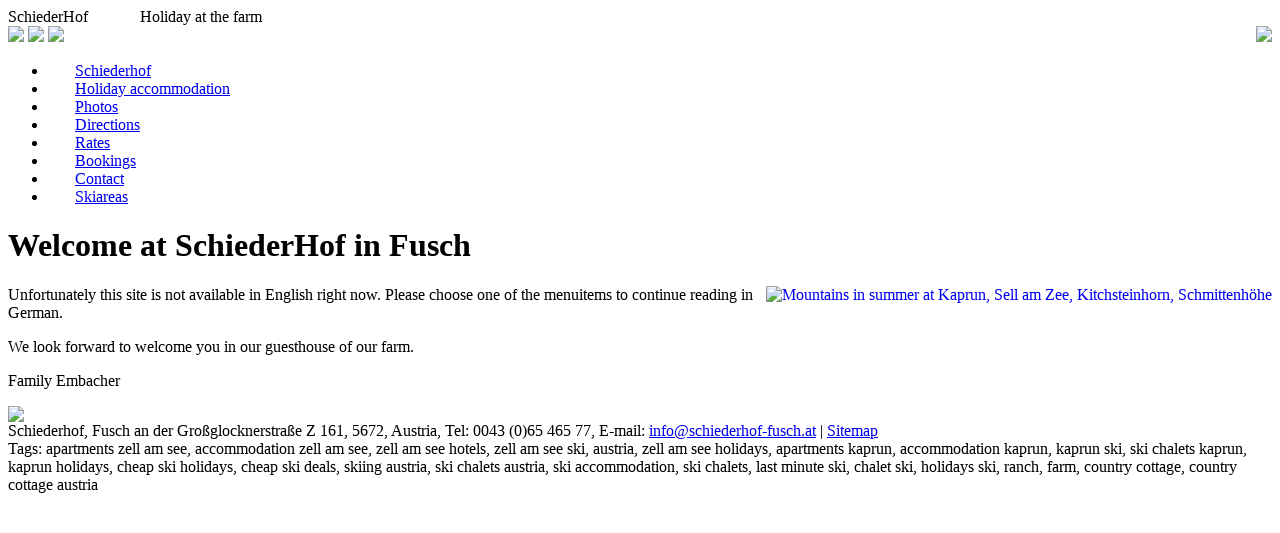

--- FILE ---
content_type: text/html; charset=utf-8
request_url: https://www.schiederhof-fusch.at/en/index.html
body_size: 3564
content:
<!DOCTYPE html PUBLIC "-//W3C//DTD XHTML 1.0 Transitional//EN" "https://www.w3.org/TR/xhtml1/DTD/xhtml1-transitional.dtd">
<html xmlns="https://www.w3.org/1999/xhtml" itemscope itemtype="https://schema.org/LocalBusiness">

<head>

<meta http-equiv="Content-Type" content="text/html; charset=utf-8"/>
<meta http-equiv="content" content="DE, AT, NL, BE, UK, SW" />
<meta http-equiv="content-language" content="en">
<meta http-equiv="cache-control" content="no-cache">
<meta http-equiv="pragma" content="no-cache" />

<title>Holiday accommodation Schiederhof - Chalet Fusch, Kaprun, Zell am See</title>
<meta name="title" content="Holiday accommodation Schiederhof - Apartment, Chalet, Fusch, Kaprun, Zell am See">
<link rel="canonical" href="https://www.schiederhof-fusch.at/en/index.html" />
<link rel="image_src" href="https://www.schiederhof-fusch.at/images/share-logo-en-1.png" />
<!-- https://www.google.com/support/webmasters/ -->

<meta name="description" content="&#9733; Enjoy a wonderful and relaxing ski-holiday on the farm Schiederhof in Austria from &euro; 15,00 pppn only! We offer a holiday accommodation for 7 persons and a double room, in the summer and also for your skiing holiday in Kaprun and Zell am See." />



<meta name="keywords" content="ferienwohnung, vakantiewoning, vakantiehuis, holiday apartment, chalet, wohnung, accommodation, villa, villas, appartement, mieten, huren, verhuur, rent, for rent, to rent, ski, skiurlaub, schi, schiurlaub, vakantie, wintersport, ski holidays, snowboard, snowboarden, skieen, skifahren, wandelen, wandern, hiking, boerderij, bauernhof, ranch, goedkoop, natuur, nature, natur, hotel, gasthof, Kaprun, Zell am See, Shuttdorf, Fusch, Tirol, Salzburger land, Oostenrijk, austria, Österreich" />

<meta name="author" content="Digi D Sign" />
<meta name="robots" content="index, follow" />
<meta name="copyright" content="&copy; 2013 www.schiederhof-fusch.at" />
<meta name="googlebot" content="index, follow"><!-- noopd -->
<!-- https://www.seoworkers.com/seo-articles-tutorials/using-noodp-and-noydir.html -->

<!-- FACEBOOK RE-ADD SHARED PAGES: https://developers.facebook.com/tools/debug -->

<!-- FACEBOOK META DATA -->
<meta property="og:title" content="Holiday accommodation Schiederhof - Apartment, Chalet, Fusch, Kaprun, Zell am See" />
<meta property="og:description" content="&#9733; Enjoy a wonderful and relaxing ski-holiday on the farm Schiederhof in Austria from &euro; 15,00 pppn only! We offer a holiday accommodation for 7 persons and a double room, in the summer and also for your skiing holiday in Kaprun and Zell am See." />

<!-- https://ogp.me/     INFO ABOUT OPEN GRAPH -->
<!-- https://developers.facebook.com/docs/technical-guides/opengraph/built-in-objects/#website -->
<meta property="og:type" content="website" />
<meta property="og:url" content="https://www.schiederhof-fusch.at/en/index.html" />
<meta property="og:image" content="https://www.schiederhof-fusch.at/images/share-logo-en-1.png" />
<meta property="og:image" content="https://www.schiederhof-fusch.at/images/share-logo-en-2.png" />
<meta property="og:site_name" content="SCHIEDERHOF" />
<meta property="fb:admins" content="653881687" />
<!-- Facebook location -->
<meta property="og:latitude" content="47.209450"/>
<meta property="og:longitude" content="12.830050"/>
<meta property="og:street-address" content="Fusch an der Großglocknerstraße Z 161"/>
<meta property="og:locality" content="Fusch an der Großglocknerstraße Z 161"/>
<meta property="og:region" content="Salzburger Land"/>
<meta property="og:postal-code" content="5672"/>
<meta property="og:country-name" content="Austria"/>
<!-- Facebook contact info -->
<meta property="og:email" content="info@schiederhof-fusch.at"/>
<meta property="og:phone_number" content="0043-65-46577"/>

<!-- Google +1 button -->
<meta itemprop="name" content="Holiday accommodation Schiederhof - Apartment, Chalet, Fusch, Kaprun, Zell am See">
<meta itemprop="description" content="&#9733; Enjoy a wonderful and relaxing ski-holiday on the farm Schiederhof in Austria from &euro; 15,00 pppn only! We offer a holiday accommodation for 7 persons and a double room, in the summer and also for your skiing holiday in Kaprun and Zell am See.">
<!-- Huur een prachtig en goedkoop appartement bij Kaprun, Zell am See en Fusch voor uw wintersport of zomervakantie. Verblijf in dit prachtige 2 tot 7 persoons vakantiehuis in de bergen met een boerderij. -->
<meta itemprop="image" content="https://www.schiederhof-fusch.at/images/share-logo-en-1.png">

<link rel="stylesheet" type="text/css" href="/css/jquery.lightbox.css" />
<link rel="stylesheet" type="text/css" href="/css/jquery.cluetip.css" />
<link rel="stylesheet" type="text/css" href="/css/smoothness/jquery-ui-1.7.2.custom.css" />

<script src="/js/jquery-1.4.4.min.js" type="text/javascript"></script>
<script src="/js/jquery-ui-1.7.2.custom.min.js" type="text/javascript"></script>
<script src="/js/jquery.lightbox.js" type="text/javascript"></script> <!-- https://github.com/krewenki/jquery-lightbox/downloads --> <!-- https://leandrovieira.com/projects/jquery/lightbox/ -->
<script src="/js/jquery.cluetip.js" type="text/javascript"></script> <!-- https://plugins.jquery.com/project/cluetip/ -->
<script src="/js/jquery.qtip-1.0.0-rc3.min.js" type="text/javascript"></script> <!-- https://craigsworks.com/projects/qtip/ -->


<!-- load Google Web Font -->
<link href='https://fonts.googleapis.com/css?family=Grand+Hotel' rel='stylesheet' type='text/css'>

<!-- load css -->
<link rel="stylesheet" type="text/css" href="/css/style.css" />

<style type="text/css">
	
	/* For Dutch menu version */
	
	#cssmenu > ul > li a {
		padding: 0 27px;
	}
	
</style>

<SCRIPT LANGUAGE="JavaScript">
	jQuery(document).ready(function() {
		
		// activate lightbox where needed
		$('.lightbox').lightbox();
		
	});
</SCRIPT>

<script type="text/javascript">

  var _gaq = _gaq || [];
  _gaq.push(['_setAccount', 'UA-19889408-12']);
  _gaq.push(['_trackPageview']);

  (function() {
    var ga = document.createElement('script'); ga.type = 'text/javascript'; ga.async = true;
    ga.src = ('https:' == document.location.protocol ? 'https://ssl' : 'https://www') + '.google-analytics.com/ga.js';
    var s = document.getElementsByTagName('script')[0]; s.parentNode.insertBefore(ga, s);
  })();

</script>

</head>
<body>
<div id="base">
	
	<div id="head">
		<div id="textlogo">
			<span class="textstyle1 stretch1">SchiederHof &nbsp; </span>
			<span class="textstyle2 textgray stretch1">&nbsp;  &nbsp;  &nbsp;  &nbsp;  &nbsp; Holiday at the farm</span>
		</div>
		
		<div id="sharing">
			<!-- AddThis Button BEGIN -->
			<div class="addthis_toolbox addthis_default_style">
			<a class="addthis_button_google_plusone" g:plusone:size="medium" g:plusone:count="false" style="float: right;"></a>
			<a class="addthis_button_tweet" tw:count="none" style="float: right;"></a>
			<a class="addthis_button_facebook" fb:count="none" style="float: right;"><img src="/images/share_button_facebook.png"></a>
			<a class="addthis_button_facebook_like" fb:like:layout="button_count" style="float: right;"></a>
			</div>
			<script type="text/javascript" src="//s7.addthis.com/js/300/addthis_widget.js#pubid=xa-51337b7c42a0745c"></script>
			<!-- AddThis Button END -->

			<!-- AddThis Button BEGIN -->
			<!--
			<div class="addthis_toolbox addthis_default_style addthis_32x32_style">
				<a class="addthis_button_facebook"></a>
				<a class="addthis_button_twitter"></a>
				<a class="addthis_button_google_plusone" g:plusone:count="false"></a>
			</div>
			<script type="text/javascript" src="//s7.addthis.com/js/300/addthis_widget.js#pubid=xa-513302e54408f9c3"></script>
			-->
			<!-- AddThis Button END -->
		</div>
		
		<div id="language">
			<a href="/" title="Deutch"><img src="/images/language.de.gif" /></a>
			<a href="/en/" title="English"><img src="/images/language.en.gif" /></a>
			<a href="/nl/" title="Nederlands"><img src="/images/language.nl.gif" /></a>
		</div>
		
		<div class="clear"></div>
	</div>

	<div id="header"></div>
	
	<div id='cssmenu'>
		<ul>
			<li class='active'><a href='/index.html'><span>Schiederhof</span></a></li>
			<li><a href='/ferienwohnung.html'><span>Holiday accommodation</span></a></li>
			<li><a href='/bilder.html'><span>Photos</span></a></li>
			<li><a href='/anreise.html'><span>Directions</span></a></li>
			<li><a href='/preise.html'><span>Rates</span></a></li>
			<li><a href='/buchen.html'><span>Bookings</span></a></li>
			<li><a href='/kontakt.html'><span>Contact</span></a></li>
			<li class='last'><a href='/skigebiet.html'><span>Skiareas</span></a></li>
		</ul>
	</div>
	
	<!--  NOT AVAILABLE IN ENGLISCH AT THIS MOMENT 
	<div id='cssmenu'>
		<ul>
			<li class='active'><a href='/en/index.html'><span>Schiederhof</span></a></li>
			<li><a href='/en/holidayaccommodation.html'><span>Holiday accommodation</span></a></li>
			<li><a href='/en/photos.html'><span>Photos</span></a></li>
			<li><a href='/en/directions.html'><span>Directions</span></a></li>
			<li><a href='/en/rates.html'><span>Rates</span></a></li>
			<li><a href='/en/bookings.html'><span>Bookings</span></a></li>
			<li><a href='/en/contact.html'><span>Contact</span></a></li>
			<li class='last'><a href='/en/skiareas.html'><span>Skiareas</span></a></li>
		</ul>
	</div>
	-->
	
	<div id="content">
		<h1 class="stretch1">Welcome at SchiederHof in Fusch</h1>
		
		<p>
		<a href="/images/photo_kitchsteinhorn2.jpg" class="lightbox" rel="pictures" title="Schiederhof-fusch.at | Mountains summer Kaprun, Sell am Zee, Kitchsteinhorn, Schmittenh&ouml;he"><img src="/images/photo_kitchsteinhorn2_thumb.jpg" alt="Mountains in summer at Kaprun, Sell am Zee, Kitchsteinhorn, Schmittenh&ouml;he" align="right" class="lightboximg" /></a>
		Unfortunately this site is not available in English right now. Please choose one of the menuitems to continue reading in German.
		</p>
		
		<p>
			We look forward to welcome you in our guesthouse of our farm.
		</p>
		
		<p>
			Family Embacher
		</p>
		
		
		
	</div>
	
	<div id="sharer">
		<!-- AddThis Button BEGIN -->
		<div class="addthis_toolbox addthis_default_style ">
		<a class="addthis_button_facebook_like" fb:like:layout="button_count"></a>
		<a class="addthis_button_facebook" fb:count="none"><img src="/images/share_button_facebook.png"></a>
		<a class="addthis_button_tweet" tw:count="none"></a>
		<a class="addthis_button_google_plusone" g:plusone:size="medium" g:plusone:count="false"></a>
		</div>
		<script type="text/javascript" src="//s7.addthis.com/js/300/addthis_widget.js#pubid=xa-51337b7c42a0745c"></script>
		<!-- AddThis Button END -->
		
	</div>
	
	<div id="footer">
		Schiederhof, Fusch an der Gro&szlig;glocknerstra&szlig;e Z 161, 5672, Austria, Tel: 0043 (0)65 465 77, E-mail: <a href="mailto:info@schiederhof-fusch.at">info@schiederhof-fusch.at</a> | <a href="/sitemap.html">Sitemap</a>
	</div>
	
	<div class="sitetags"><span class="tagtitle">Tags:</span> 
		apartments zell am see, accommodation zell am see, zell am see hotels, zell am see ski, austria, zell am see holidays, apartments kaprun, accommodation kaprun, kaprun ski, ski chalets kaprun, kaprun holidays, cheap ski holidays, cheap ski deals, skiing austria, ski chalets austria, ski accommodation, ski chalets, last minute ski, chalet ski, holidays ski, ranch, farm, country cottage, country cottage austria
	</div>
	
</div>
</body>

</html>

<!-- CODE
& + letter + uml;	ÄäËëÏïÖöÜü	Trema, Umlaut
&szlig;	ß	ringel-s
-->